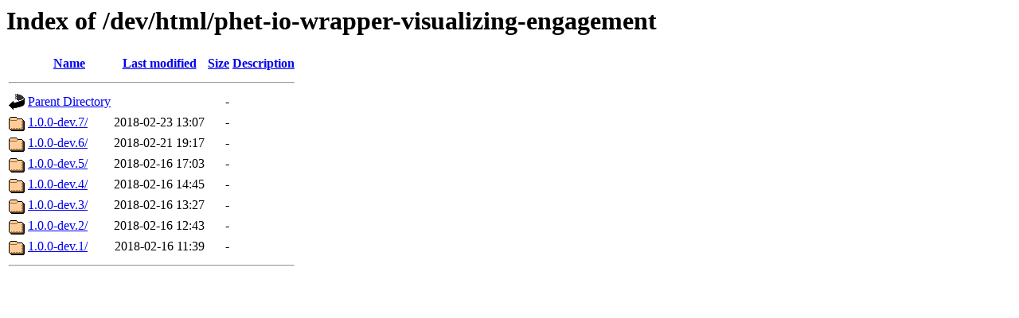

--- FILE ---
content_type: text/html;charset=ISO-8859-1
request_url: https://phet-dev.colorado.edu/html/phet-io-wrapper-visualizing-engagement/
body_size: 508
content:
<!DOCTYPE HTML PUBLIC "-//W3C//DTD HTML 3.2 Final//EN">
<html>
 <head>
  <title>Index of /dev/html/phet-io-wrapper-visualizing-engagement</title>
 </head>
 <body>
<h1>Index of /dev/html/phet-io-wrapper-visualizing-engagement</h1>
  <table>
   <tr><th valign="top"><img src="/icons/blank.gif" alt="[ICO]"></th><th><a href="?C=N;O=A">Name</a></th><th><a href="?C=M;O=A">Last modified</a></th><th><a href="?C=S;O=A">Size</a></th><th><a href="?C=D;O=A">Description</a></th></tr>
   <tr><th colspan="5"><hr></th></tr>
<tr><td valign="top"><img src="/icons/back.gif" alt="[PARENTDIR]"></td><td><a href="/dev/html/">Parent Directory</a></td><td>&nbsp;</td><td align="right">  - </td><td>&nbsp;</td></tr>
<tr><td valign="top"><img src="/icons/folder.gif" alt="[DIR]"></td><td><a href="1.0.0-dev.7/">1.0.0-dev.7/</a></td><td align="right">2018-02-23 13:07  </td><td align="right">  - </td><td>&nbsp;</td></tr>
<tr><td valign="top"><img src="/icons/folder.gif" alt="[DIR]"></td><td><a href="1.0.0-dev.6/">1.0.0-dev.6/</a></td><td align="right">2018-02-21 19:17  </td><td align="right">  - </td><td>&nbsp;</td></tr>
<tr><td valign="top"><img src="/icons/folder.gif" alt="[DIR]"></td><td><a href="1.0.0-dev.5/">1.0.0-dev.5/</a></td><td align="right">2018-02-16 17:03  </td><td align="right">  - </td><td>&nbsp;</td></tr>
<tr><td valign="top"><img src="/icons/folder.gif" alt="[DIR]"></td><td><a href="1.0.0-dev.4/">1.0.0-dev.4/</a></td><td align="right">2018-02-16 14:45  </td><td align="right">  - </td><td>&nbsp;</td></tr>
<tr><td valign="top"><img src="/icons/folder.gif" alt="[DIR]"></td><td><a href="1.0.0-dev.3/">1.0.0-dev.3/</a></td><td align="right">2018-02-16 13:27  </td><td align="right">  - </td><td>&nbsp;</td></tr>
<tr><td valign="top"><img src="/icons/folder.gif" alt="[DIR]"></td><td><a href="1.0.0-dev.2/">1.0.0-dev.2/</a></td><td align="right">2018-02-16 12:43  </td><td align="right">  - </td><td>&nbsp;</td></tr>
<tr><td valign="top"><img src="/icons/folder.gif" alt="[DIR]"></td><td><a href="1.0.0-dev.1/">1.0.0-dev.1/</a></td><td align="right">2018-02-16 11:39  </td><td align="right">  - </td><td>&nbsp;</td></tr>
   <tr><th colspan="5"><hr></th></tr>
</table>
</body></html>
